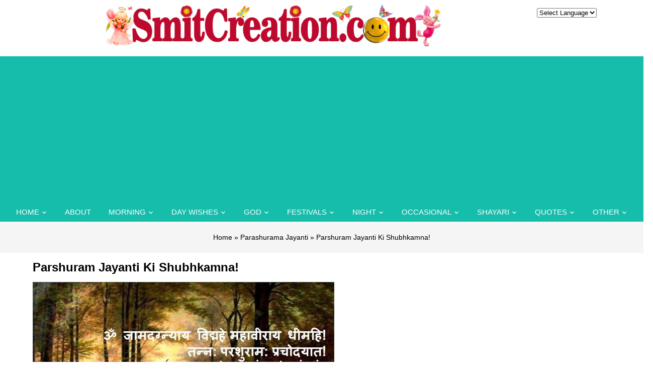

--- FILE ---
content_type: text/html; charset=utf-8
request_url: https://www.google.com/recaptcha/api2/aframe
body_size: 266
content:
<!DOCTYPE HTML><html><head><meta http-equiv="content-type" content="text/html; charset=UTF-8"></head><body><script nonce="ydh47f_H_kTy_rcGbMz9EA">/** Anti-fraud and anti-abuse applications only. See google.com/recaptcha */ try{var clients={'sodar':'https://pagead2.googlesyndication.com/pagead/sodar?'};window.addEventListener("message",function(a){try{if(a.source===window.parent){var b=JSON.parse(a.data);var c=clients[b['id']];if(c){var d=document.createElement('img');d.src=c+b['params']+'&rc='+(localStorage.getItem("rc::a")?sessionStorage.getItem("rc::b"):"");window.document.body.appendChild(d);sessionStorage.setItem("rc::e",parseInt(sessionStorage.getItem("rc::e")||0)+1);localStorage.setItem("rc::h",'1768841409186');}}}catch(b){}});window.parent.postMessage("_grecaptcha_ready", "*");}catch(b){}</script></body></html>

--- FILE ---
content_type: text/css
request_url: https://www.smitcreation.com/wp-content/themes/smitcreation/css/bootstrap.min.css?v=1.1
body_size: 1571
content:
*,
*::before,
*::after {
-webkit-box-sizing: border-box;
box-sizing: border-box;
}
html {
font-family: sans-serif;
line-height: 1.15;
-webkit-text-size-adjust: 100%;
-ms-text-size-adjust: 100%;
-ms-overflow-style: scrollbar;
-webkit-tap-highlight-color: transparent;
}
@-ms-viewport {
width: device-width;
}
article,
aside,
figcaption,
figure,
footer,
header,
hgroup,
main,
nav,
section {
display: block;
}
[tabindex="-1"]:focus {
outline: 0 !important;
}
hr {
-webkit-box-sizing: content-box;
box-sizing: content-box;
height: 0;
overflow: visible;
}
abbr[title],
abbr[data-original-title] {
text-decoration: underline;
-webkit-text-decoration: underline dotted;
text-decoration: underline dotted;
cursor: help;
border-bottom: 0;
}
address {
margin-bottom: 1rem;
font-style: normal;
line-height: inherit;
}
ol,
ul,
dl {
margin-top: 0;
margin-bottom: 1rem;
}
ol ol,
ul ul,
ol ul,
ul ol {
margin-bottom: 0;
}
dt {
font-weight: 700;
}
dd {
margin-bottom: .5rem;
margin-left: 0;
}
blockquote {
margin: 0 0 1rem;
}
dfn {
font-style: italic;
}
b,
strong {
font-weight: bolder;
display:contents !important;
}
small {
font-size: 80%;
}
sub,
sup {
position: relative;
font-size: 75%;
line-height: 0;
vertical-align: baseline;
}
sub {
bottom: -.25em;
}
sup {
top: -.5em;
}
a {
text-decoration: none;
background-color: transparent;
-webkit-text-decoration-skip: objects;
}
a:hover {
text-decoration: underline;
}
a:not([href]):not([tabindex]) {
color: inherit;
text-decoration: none;
}
a:not([href]):not([tabindex]):hover,
a:not([href]):not([tabindex]):focus {
color: inherit;
text-decoration: none;
}
a:not([href]):not([tabindex]):focus {
outline: 0;
}
pre,
code,
kbd,
samp {
font-family: SFMono-Regular, Menlo, Monaco, Consolas, "Liberation Mono", "Courier New", monospace;
font-size: 1em;
}
pre {
margin-top: 0;
margin-bottom: 1rem;
overflow: auto;
-ms-overflow-style: scrollbar;
}
figure {
margin: 0 0 1rem;
}
img {
vertical-align: middle;
border-style: none;
height:auto;
max-width: 100%;
}
svg {
overflow: hidden;
vertical-align: middle;
}
table {
border-collapse: collapse;
}
caption {
padding-top: 0.75rem;
padding-bottom: 0.75rem;
color: #6c757d;
text-align: left;
caption-side: bottom;
}
th {
text-align: inherit;
}
hr {
margin-top: 1rem;
margin-bottom: 1rem;
border: 0;
border-top: 1px solid rgba(0, 0, 0, 0.1);
}
small,
.small {
font-size: 80%;
font-weight: 400;
}
mark,
.mark {
padding: 0.2em;
background-color: #fcf8e3;
}
.blockquote {
margin-bottom: 1rem;
font-size: 1.25rem;
}
.blockquote-footer {
display: block;
font-size: 80%;
color: #6c757d;
}
.blockquote-footer::before {
content: "\2014 \00A0";
}
.img-fluid {
max-width: 100%;
height: auto;
}
.img-thumbnail {
padding: 0.25rem;
background-color: #fff;
border: 1px solid #dee2e6;
border-radius: 0.25rem;
max-width: 100%;
height: auto;
}
.figure {
display: inline-block;
}
.figure-img {
margin-bottom: 0.5rem;
line-height: 1;
}
.figure-caption {
font-size: 90%;
color: #6c757d;
}
code {
font-size: 87.5%;
color: #e83e8c;
word-break: break-word;
}
a > code {
color: inherit;
}
kbd {
padding: 0.2rem 0.4rem;
font-size: 87.5%;
color: #fff;
background-color: #212529;
border-radius: 0.2rem;
}
kbd kbd {
padding: 0;
font-size: 100%;
font-weight: 700;
}
pre {
display: block;
font-size: 87.5%;
color: #212529;
}
pre code {
font-size: inherit;
color: inherit;
word-break: normal;
}
.pre-scrollable {
max-height: 340px;
overflow-y: scroll;
}
.container {
width: 100%;
margin-right: auto;
margin-left: auto;
padding-left: 0px;
padding-right: 0px
}
@media (min-width: 576px) {
.container {
max-width: 540px;
}
}
@media (min-width: 768px) {
.container {
max-width: 720px;
}
}
@media (min-width: 992px) {
.container {
max-width: 960px;
}
}
@media (min-width: 1200px) {
.container {
max-width: 1170px;
}
}
.container-fluid {
width: 100%;
margin-right: auto;
margin-left: auto;
padding-left: 10px;
padding-right: 10px
}
.row {
display: -webkit-box;
display: -ms-flexbox;
display: flex;
-ms-flex-wrap: wrap;
flex-wrap: wrap;
}
.no-gutters {
margin-right: 0;
margin-left: 0;
}
.no-gutters > .col,
.no-gutters >[class*="col-"] {
padding-right: 0;
padding-left: 0;
}
.col-1,
.col-2,
.col-3,
.col-4,
.col-5,
.col-6,
.col-7,
.col-8,
.col-9,
.col-10,
.col-11,
.col-12,
.col,
.col-auto,
.col-md-1,
.col-md-2,
.col-md-3,
.col-md-4,
.col-md-5,
.col-md-6,
.col-md-7,
.col-md-8,
.col-md-9,
.col-md-10,
.col-md-11,
.col-md-12,
.col-md,
.col-md-auto
{
position: relative;
width: 100%;
min-height: 1px;
padding-right: 10px;
padding-left: 10px;
float: left;
z-index:99;
}
@media (min-width: 981px) {
.col-md {
-ms-flex-preferred-size: 0;
flex-basis: 0;
-webkit-box-flex: 1;
-ms-flex-positive: 1;
flex-grow: 1;
max-width: 100%;
}
.col-md-auto {
-webkit-box-flex: 0;
-ms-flex: 0 0 auto;
flex: 0 0 auto;
width: auto;
max-width: none;
}
.col-md-1 {
-webkit-box-flex: 0;
-ms-flex: 0 0 8.33333%;
max-width: 8.33333%;
}
.col-md-2 {
-webkit-box-flex: 0;
-ms-flex: 0 0 16.66667%;
max-width: 16.66667%;
}
.col-md-3 {
-webkit-box-flex: 0;
-ms-flex: 0 0 25%;
max-width: 25%;
}
.col-md-4 {
-webkit-box-flex: 0;
-ms-flex: 0 0 33.33333%;
max-width: 33.33333%;
}
.col-md-5 {
-webkit-box-flex: 0;
-ms-flex: 0 0 41.66667%;
max-width: 41.66667%;
}
.col-md-6 {
-webkit-box-flex: 0;
-ms-flex: 0 0 50%;
max-width: 50%;
}
.col-md-7 {
-webkit-box-flex: 0;
-ms-flex: 0 0 58.33333%;
max-width: 58.33333%;
}
.col-md-8 {
-webkit-box-flex: 0;
-ms-flex: 0 0 66.66667%;
max-width: 66.66667%;
}
.col-md-9 {
-webkit-box-flex: 0;
max-width: 75%;
}
.col-md-10 {
-webkit-box-flex: 0;
-ms-flex: 0 0 83.33333%;
max-width: 83.33333%;
}
.col-md-11 {
-webkit-box-flex: 0;
-ms-flex: 0 0 91.66667%;
max-width: 91.66667%;
}
.col-md-12 {
-webkit-box-flex: 0;
-ms-flex: 0 0 100%;
max-width: 100%;
}
}
.jumbotron {
padding: 2rem 1rem;
margin-bottom: 2rem;
background-color: #e9ecef;
border-radius: 0.3rem;
}
@media (min-width: 576px) {
.jumbotron {
padding: 4rem 2rem;
}
}
.jumbotron-fluid {
padding-right: 0;
padding-left: 0;
border-radius: 0;
}
.clearfix::after {
display: block;
clear: both;
content: "";
}
.float-left {
float: left !important;
}
.float-right {
float: right !important;
}
.float-none {
float: none !important;
}
.shadow-sm {
-webkit-box-shadow: 0 0.125rem 0.25rem rgba(0, 0, 0, 0.075) !important;
box-shadow: 0 0.125rem 0.25rem rgba(0, 0, 0, 0.075) !important;
}
.shadow {
-webkit-box-shadow: 0 0.5rem 1rem rgba(0, 0, 0, 0.15) !important;
box-shadow: 0 0.5rem 1rem rgba(0, 0, 0, 0.15) !important;
}
.shadow-lg {
-webkit-box-shadow: 0 1rem 3rem rgba(0, 0, 0, 0.175) !important;
box-shadow: 0 1rem 3rem rgba(0, 0, 0, 0.175) !important;
}
.shadow-none {
-webkit-box-shadow: none !important;
box-shadow: none !important;
}

.w-25 {
width: 25% !important;
}
.w-50 {
width: 50% !important;
}
.w-75 {
width: 75% !important;
}
.w-100 {
width: 100% !important;
}
.w-auto {
width: auto !important;
}
.h-25 {
height: 25% !important;
}
.h-50 {
height: 50% !important;
}
.h-75 {
height: 75% !important;
}
.h-100 {
height: 100% !important;
}
.h-auto {
height: auto !important;
}
.mw-100 {
max-width: 100% !important;
}
.mh-100 {
max-height: 100% !important;
}
.text-justify {
text-align: justify !important;
}
.text-nowrap {
white-space: nowrap !important;
}
.text-truncate {
overflow: hidden;
-o-text-overflow: ellipsis;
text-overflow: ellipsis;
white-space: nowrap;
}
.text-left {
text-align: left !important;
}
.text-right {
text-align: right !important;
}
.text-center {
text-align: center !important;
}
.text-lowercase {
text-transform: lowercase !important;
}
.text-uppercase {
text-transform: uppercase !important;
}
.text-capitalize {
text-transform: capitalize !important;
}
.font-weight-light {
font-weight: 300 !important;
}
.font-weight-normal {
font-weight: 400 !important;
}
.font-weight-bold {
font-weight: 700 !important;
}
.font-italic {
font-style: italic !important;
}

.text-hide {
font: 0/0 a;
color: transparent;
text-shadow: none;
background-color: transparent;
border: 0;
}
.visible {
visibility: visible !important;
}
.invisible {
visibility: hidden !important;
}